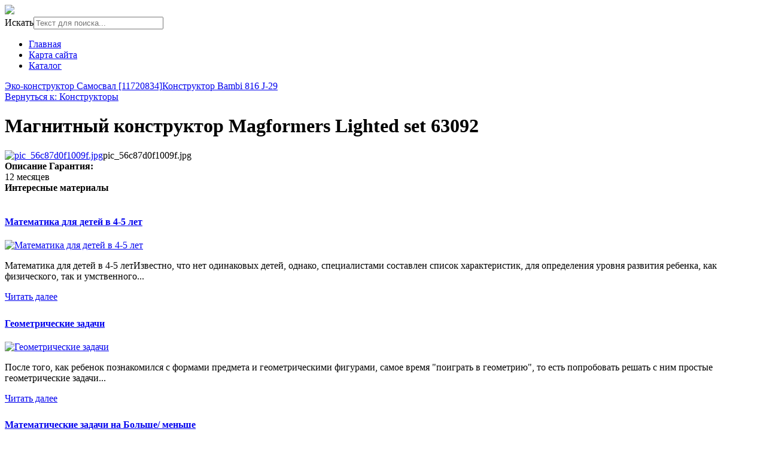

--- FILE ---
content_type: text/html; charset=utf-8
request_url: http://kidmath.ru/katalog/konstruktory/magnitnyy-konstruktor-magformers-lighted-set-63092-22271.html
body_size: 9480
content:
<!DOCTYPE html>
<html xmlns="http://www.w3.org/1999/xhtml" xml:lang="ru-ru" lang="ru-ru" dir="ltr">
<head>
<meta name="viewport" content="width=device-width, initial-scale=1.0">
  <base href="http://kidmath.ru/katalog/konstruktory/magnitnyy-konstruktor-magformers-lighted-set-63092-22271.html" />
  <meta http-equiv="content-type" content="text/html; charset=utf-8" />
  <meta name="keywords" content="числа,ребёнок,математика,интересно,занимательно" />
  <meta name="title" content="Магнитный конструктор Magformers Lighted set 63092" />
  <meta name="description" content="Магнитный конструктор Magformers Lighted set 63092 Конструкторы Магнитный конструктор MAGFORMERS Lighted set - этот набор относится к новому поколению наборов Magformers! Это поистине фантастический набор, в ..." />
  <title>Конструкторы : Магнитный конструктор Magformers Lighted set 63092 | KidMath - математика для дошкольников</title>
  <link href="/katalog/konstruktory/magnitnyy-konstruktor-magformers-lighted-set-63092-22271.html" rel="canonical" />
  <link href="/templates/kidmath/favicon.ico" rel="shortcut icon" type="image/vnd.microsoft.icon" />
  <link rel="stylesheet" href="/components/com_virtuemart/assets/css/vm-ltr-common.css?vmver=8836" type="text/css" />
  <link rel="stylesheet" href="/components/com_virtuemart/assets/css/vm-ltr-site.css?vmver=8836" type="text/css" />
  <link rel="stylesheet" href="/components/com_virtuemart/assets/css/vm-ltr-reviews.css?vmver=8836" type="text/css" />
  <link rel="stylesheet" href="/components/com_virtuemart/assets/css/chosen.css?vmver=8836" type="text/css" />
  <link rel="stylesheet" href="/components/com_virtuemart/assets/css/jquery.fancybox-1.3.4.css?vmver=8836" type="text/css" />
  <link rel="stylesheet" href="/media/system/css/modal.css" type="text/css" />
  <link rel="stylesheet" href="/modules/mod_sj_flat_menu/assets/css/styles-responsive.css" type="text/css" />
  <link rel="stylesheet" href="/modules/mod_sj_flat_menu/assets/css/styles.css" type="text/css" />
  <link rel="stylesheet" href="http://kidmath.ru/modules/mod_news_pro_gk5/interface/css/style.css" type="text/css" />
  <link rel="stylesheet" href="/modules/mod_phoca_vm_category/assets/style.css" type="text/css" />
  <link rel="stylesheet" href="/modules/mod_phoca_vm_category/assets/custom.css" type="text/css" />
  <link rel="stylesheet" href="/media/jui/css/chosen.css" type="text/css" />
  <link rel="stylesheet" href="/media/com_finder/css/finder.css" type="text/css" />
  <style type="text/css">
#smoothtop{
	height:45px;
	width:45px;
	background:url(/plugins/system/smoothtop/images/up-arrow.gif) center top no-repeat;
	
}

#smoothtop:hover{background-position: center bottom;}
  </style>
  <script src="/media/jui/js/jquery.min.js" type="text/javascript"></script>
  <script src="/media/jui/js/jquery-noconflict.js" type="text/javascript"></script>
  <script src="/media/jui/js/jquery-migrate.min.js" type="text/javascript"></script>
  <script src="/components/com_virtuemart/assets/js/jquery-ui.min.js" type="text/javascript"></script>
  <script src="/components/com_virtuemart/assets/js/jquery.ui.autocomplete.html.js" type="text/javascript"></script>
  <script src="/components/com_virtuemart/assets/js/jquery.noconflict.js" type="text/javascript" async="async"></script>
  <script src="/components/com_virtuemart/assets/js/vmsite.js?vmver=8836" type="text/javascript"></script>
  <script src="/components/com_virtuemart/assets/js/chosen.jquery.min.js?vmver=8836" type="text/javascript"></script>
  <script src="/components/com_virtuemart/assets/js/dynupdate.js?vmver=8836" type="text/javascript"></script>
  <script src="/components/com_virtuemart/assets/js/vmprices.js?vmver=8836" type="text/javascript" defer="defer"></script>
  <script src="/components/com_virtuemart/assets/js/fancybox/jquery.fancybox-1.3.4.pack.js?vmver=8836" type="text/javascript" defer="defer"></script>
  <script src="/media/system/js/mootools-core.js" type="text/javascript"></script>
  <script src="/media/system/js/core.js" type="text/javascript"></script>
  <script src="/media/system/js/mootools-more.js" type="text/javascript"></script>
  <script src="/media/system/js/modal.js" type="text/javascript"></script>
  <script src="http://kidmath.ru/modules/mod_news_pro_gk5/interface/scripts/engine.jquery.js" type="text/javascript"></script>
  <script src="/media/jui/js/chosen.jquery.min.js" type="text/javascript"></script>
  <script src="/media/jui/js/bootstrap.min.js" type="text/javascript"></script>
  <script src="/media/jui/js/jquery.autocomplete.min.js" type="text/javascript"></script>
  <script type="text/javascript">
// Fade our <div> tag to 0 or 'num'
function fade_me(num){
	var smoothtop=document.id('smoothtop');
	if(smoothtop){smoothtop.fade(window.getScrollTop()<250?0:num);}
}
window.addEvent('domready',function(){
	// Create Fx.Scroll object
	var scroll=new Fx.Scroll(window,{
		'duration':	500,
		'transition':	Fx.Transitions.Expo.easeInOut,
		'wait':		false
	});
	// Create an <div> tag for SmoothTop
	var smoothtop=new Element('div',{
		'id':		'smoothtop',
		'class':	'smoothtop',
		'style':	'position:fixed; display:block; visibility:visible; zoom:1; opacity:0; cursor:pointer; right:5px; bottom:5px;',
		'title':	'',
		'html':		'',
		'events':{
			// No transparent when hover
			mouseover: function(){fade_me(1);},
			// Transparent when no hover
			mouseout: function(){fade_me(0.7);},
			// Scroll Up on click
			click: function(){scroll.toTop();}
		}
	// Inject our <div> tag into the document body
	}).inject(document.body);
	// Gottta do this for stupid IE
	document.id('smoothtop').setStyle('opacity','0');
});
// Show/Hide our <div> tag
window.addEvent('scroll',function(){fade_me(0.7);});
		jQuery(function($) {
			SqueezeBox.initialize({});
			SqueezeBox.assign($('a.modal').get(), {
				parse: 'rel'
			});
		});
		function jModalClose() {
			SqueezeBox.close();
		}
		jQuery(document).ready(function (){
			jQuery('select').chosen({"disable_search_threshold":10,"search_contains":true,"allow_single_deselect":true,"placeholder_text_multiple":"\u0412\u044b\u0431\u0435\u0440\u0438\u0442\u0435 \u043d\u0435\u0441\u043a\u043e\u043b\u044c\u043a\u043e \u0437\u043d\u0430\u0447\u0435\u043d\u0438\u0439","placeholder_text_single":"\u0412\u044b\u0431\u0435\u0440\u0438\u0442\u0435 \u0437\u043d\u0430\u0447\u0435\u043d\u0438\u0435","no_results_text":"\u0420\u0435\u0437\u0443\u043b\u044c\u0442\u0430\u0442\u044b \u043d\u0435 \u0441\u043e\u0432\u043f\u0430\u0434\u0430\u044e\u0442"});
		});
	jQuery(document).ready(function(){
	jQuery('.hasTooltip').tooltip({"html": true,"container": "body"});
});
jQuery(document).ready(function() {
	var value, searchword = jQuery('#mod-finder-searchword');

		// Get the current value.
		value = searchword.val();

		// If the current value equals the default value, clear it.
		searchword.on('focus', function ()
		{
			var el = jQuery(this);

			if (el.val() === 'Текст для поиска...')
			{
				el.val('');
			}
		});

		// If the current value is empty, set the previous value.
		searchword.on('blur', function ()
		{
			var el = jQuery(this);

			if (!el.val())
			{
				el.val(value);
			}
		});

		jQuery('#mod-finder-searchform').on('submit', function (e)
		{
			e.stopPropagation();
			var advanced = jQuery('#mod-finder-advanced');

			// Disable select boxes with no value selected.
			if (advanced.length)
			{
				advanced.find('select').each(function (index, el)
				{
					var el = jQuery(el);

					if (!el.val())
					{
						el.attr('disabled', 'disabled');
					}
				});
			}
		});
	var suggest = jQuery('#mod-finder-searchword').autocomplete({
		serviceUrl: '/component/finder/?task=suggestions.suggest&amp;format=json&amp;tmpl=component',
		paramName: 'q',
		minChars: 1,
		maxHeight: 400,
		width: 300,
		zIndex: 9999,
		deferRequestBy: 500
	});});
  </script>

<link rel="stylesheet" href="/templates/kidmath/css/template.css" type="text/css" />
</head>
<body>
<div class="header">
	<div id="logotip"><a href="/"><img src="/templates/kidmath/images/kidmath-logo.png" border="0"></a></div>
		<div id="poisk"></div>
				<div id="deskr">
<form id="mod-finder-searchform" action="/component/finder/search.html" method="get" class="form-search">
	<div class="finder">
		<label for="mod-finder-searchword" class="element-invisible finder">Искать</label><input type="text" name="q" id="mod-finder-searchword" class="search-query input-medium" size="25" value="" placeholder="Текст для поиска..."/>
						<input type="hidden" name="Itemid" value="131" />	</div>
</form>
</div>

	</div>
<div class="container">
	</div>
</div>
					<div class="menuarea">
		<div class="mainmenu" id="mmen1">
		<div class="moduletable">
						<style type="text/css">
#share42 {
  position: fixed;
  z-index: 1000;
  margin-left: -68px; /* смещение панели влево от края контента */
  padding: 6px 6px 0;
  background: #FFF;
  border: 1px solid #E9E9E9;
  border-radius: 4px;
}
#share42:hover {
  background: #F6F6F6;
  border: 1px solid #D4D4D4;
  box-shadow: 0 0 5px #DDD;
}
#share42 a {opacity: 0.5}
#share42:hover a {opacity: 0.7}
#share42 a:hover {opacity: 1}
</style>

<div class="share42init" data-url="" data-title=""></div>
<script type="text/javascript" src="/modules/mod_sb_vertikal/share42.js"></script>
<script type="text/javascript">share42('/modules/mod_sb_vertikal/',150,20)</script>		</div>
	<ul class="nav menu">
<li class="item-101"><a href="/" >Главная</a></li><li class="item-113"><a href="/map.html" >Карта сайта</a></li><li class="item-131 current active"><a href="/katalog.html" >Каталог</a></li></ul>

	</div>
	</div>
	<script type="text/javascript">
<!--
var _acic={dataProvider:10};(function(){var e=document.createElement("script");e.type="text/javascript";e.async=true;e.src="https://www.acint.net/aci.js";var t=document.getElementsByTagName("script")[0];t.parentNode.insertBefore(e,t)})()
//-->
</script><!--2825540009024--><div id='q9rh_2825540009024'></div><div class="container">		
<div class="row">
		<div id="slider">
		<div class="span9">

</div>
<div class="span6">

</div>
<div class="span4">

</div>
		</div>
		<div class="clr"></div>
<!-- Begin Content -->
   <div class="span8">
  			
    <div id="system-message-container">
	</div>

    
<div class="productdetails-view productdetails" itemscope itemtype="http://schema.org/Product">

            <div class="product-neighbours">
	    <a href="/katalog/konstruktory/eko-konstruktor-samosval-11720834--22481.html" rel="prev" class="previous-page" data-dynamic-update="1">Эко-конструктор Самосвал  [11720834]</a><a href="/katalog/konstruktory/konstruktor-bambi-816-j-29-21321.html" rel="next" class="next-page" data-dynamic-update="1">Конструктор Bambi 816 J-29</a>    	<div class="clear"></div>
        </div>
    
		<div class="back-to-category">
    	<a href="/katalog/konstruktory.html" class="product-details" title="Конструкторы">Вернуться к: Конструкторы</a>
	</div>

        <h1 itemprop="name">Магнитный конструктор Magformers Lighted set 63092</h1>
    
    
    
    
    
    <div class="vm-product-container">
	<div class="vm-product-media-container">
	<div class="main-image">
		<a title="pic_56c87d0f1009f.jpg" rel='vm-additional-images' href="http://kidmath.ru/images/stories/virtuemart/product/pic_56c87d0f1009f.jpg"><img src="/images/stories/virtuemart/product/pic_56c87d0f1009f.jpg" alt="pic_56c87d0f1009f.jpg" itemprop="image" /></a><span class="vm-img-desc">pic_56c87d0f1009f.jpg</span>		<div class="clear"></div>
	</div>
		</div>

	<div class="vm-product-details-container">
	    <div class="spacer-buy-area">

		
		<div class="product-price" id="productPrice2227">
	<span class="price-crossed" ></span></div>

 <div class="clear"></div>
	<div class="addtocart-area">
		<form method="post" class="product js-recalculate" action="/katalog.html">
						<input type="hidden" name="option" value="com_virtuemart"/>
			<input type="hidden" name="view" value="cart"/>
			<input type="hidden" name="virtuemart_product_id[]" value="2227"/>
			<input type="hidden" class="pname" value="Магнитный конструктор Magformers Lighted set 63092"/>
			<input type="hidden" name="Itemid" value="131"/>		</form>

	</div>


		
	    </div>
	</div>
	<div class="clear"></div>


    </div>

	        <div class="product-description" itemprop="description">
	    	<span class="title"><b>Описание</b></span>
	<b>              Гарантия:             </b><br>              12 месяцев        </div>
	
    <script id="updDynamicListeners_js" type="text/javascript">//<![CDATA[ 
jQuery(document).ready(function() { // GALT: Start listening for dynamic content update.
	// If template is aware of dynamic update and provided a variable let's
	// set-up the event listeners.
	if (Virtuemart.container)
		Virtuemart.updateDynamicUpdateListeners();

}); //]]>
</script><script id="updateChosen_js" type="text/javascript">//<![CDATA[ 
if (typeof Virtuemart === "undefined")
	var Virtuemart = {};
	Virtuemart.updateChosenDropdownLayout = function() {
		var vm2string = {editImage: 'edit image',select_all_text: 'Выбрать все',select_some_options_text: 'Доступен для всех'};
		jQuery(function($) {
			jQuery(".vm-chzn-select").chosen({enable_select_all: true,select_all_text : vm2string.select_all_text,select_some_options_text:vm2string.select_some_options_text,disable_search_threshold: 5});
		});
	}
	Virtuemart.updateChosenDropdownLayout(); //]]>
</script><script id="vm.countryState_js" type="text/javascript"> //<![CDATA[
		jQuery( function($) {
			$("#virtuemart_country_id").vm2front("list",{dest : "#virtuemart_state_id",ids : "",prefiks : ""});
		});
//]]> </script><script id="vm.countryStateshipto__js" type="text/javascript"> //<![CDATA[
		jQuery( function($) {
			$("#shipto_virtuemart_country_id").vm2front("list",{dest : "#shipto_virtuemart_state_id",ids : "",prefiks : "shipto_"});
		});
//]]> </script><script id="popups_js" type="text/javascript"> //<![CDATA[
	jQuery(document).ready(function($) {
		
			$('a.ask-a-question, a.printModal, a.recommened-to-friend, a.manuModal').click(function(event){
              event.preventDefault();
		      $.fancybox({
		        href: $(this).attr('href'),
		        type: 'iframe',
		        height: 550
		        });
		      });
			
	});
//]]> </script><script id="imagepopup_js" type="text/javascript">//<![CDATA[ 
jQuery(document).ready(function() {
		Virtuemart.updateImageEventListeners()
	});
	Virtuemart.updateImageEventListeners = function() {
		jQuery("a[rel=vm-additional-images]").fancybox({
			"titlePosition" 	: "inside",
			"transitionIn"	:	"elastic",
			"transitionOut"	:	"elastic"
		});
		jQuery(".additional-images a.product-image.image-0").removeAttr("rel");
		jQuery(".additional-images img.product-image").click(function() {
			jQuery(".additional-images a.product-image").attr("rel","vm-additional-images" );
			jQuery(this).parent().children("a.product-image").removeAttr("rel");
			var src = jQuery(this).parent().children("a.product-image").attr("href");
			jQuery(".main-image img").attr("src",src);
			jQuery(".main-image img").attr("alt",this.alt );
			jQuery(".main-image a").attr("href",src );
			jQuery(".main-image a").attr("title",this.alt );
			jQuery(".main-image .vm-img-desc").html(this.alt);
		}); 
	} //]]>
</script><script id="ajaxContent_js" type="text/javascript">//<![CDATA[ 
Virtuemart.container = jQuery('.productdetails-view');
Virtuemart.containerSelector = '.productdetails-view'; //]]>
</script> </div> 




    		
  </div>
  		<div class="span3">
  		    <div class="module "><div class="page-header"><strong>Интересные материалы</strong></div>﻿	<div class="nspMain " id="nsp-nsp-124" data-config="{
				'animation_speed': 400,
				'animation_interval': 5000,
				'animation_function': 'Fx.Transitions.Expo.easeIn',
				'news_column': 1,
				'news_rows': 4,
				'links_columns_amount': 0,
				'links_amount': 0
			}">		
					<div class="nspArts bottom" style="width:100%;">
								<div class="nspArtScroll1">
					<div class="nspArtScroll2 nspPages1">
																	<div class="nspArtPage active nspCol1">
																				<div class="nspArt nspCol1" style="padding:0 5px 5px 0;">
								<h4 class="nspHeader tleft fnone has-image"><a href="/metodiki/4-matematika-dlya-detej-v-4-5-let.html" title="Математика для детей в 4-5 лет" target="_self">Математика для детей в 4-5 лет</a></h4><a href="/metodiki/4-matematika-dlya-detej-v-4-5-let.html" class="nspImageWrapper tleft fleft" style="margin:6px 6px 0 0;" target="_self"><img class="nspImage tleft fleft" src="/images/stories/matem-dla-4-5.jpg" alt="Математика для детей в 4-5 лет" style="width:70px;height:55px;"  /></a><p class="nspText tleft fnull">Математика для детей в 4-5 летИзвестно, что нет одинаковых детей, однако, специалистами составлен список характеристик, для определения уровня развития ребенка, как физического, так и умственного...</p><p class="nspInfo nspInfo2 tleft fleft"></p><a class="readon  fright" href="/metodiki/4-matematika-dlya-detej-v-4-5-let.html" target="_self">Читать далее</a>							</div>
																															<div class="nspArt nspCol1" style="padding:0 5px 5px 0;">
								<h4 class="nspHeader tleft fnone has-image"><a href="/matematicheskie-zadachi/8-geometricheskie-zadachi.html" title="Геометрические задачи" target="_self">Геометрические задачи</a></h4><a href="/matematicheskie-zadachi/8-geometricheskie-zadachi.html" class="nspImageWrapper tleft fleft" style="margin:6px 6px 0 0;" target="_self"><img class="nspImage tleft fleft" src="/images/stories/geometricheskie-zadachi.jpg" alt="Геометрические задачи" style="width:70px;height:55px;"  /></a><p class="nspText tleft fnull">После того, как ребенок познакомился с формами предмета и геометрическими фигурами, самое время "поиграть в геометрию", то есть попробовать решать с ним простые геометрические задачи...</p><p class="nspInfo nspInfo2 tleft fleft"></p><a class="readon  fright" href="/matematicheskie-zadachi/8-geometricheskie-zadachi.html" target="_self">Читать далее</a>							</div>
																															<div class="nspArt nspCol1" style="padding:0 5px 5px 0;">
								<h4 class="nspHeader tleft fnone has-image"><a href="/matematicheskie-zadachi/6-matematicheskie-zadachi-na-bolshe-menshe.html" title="Математические задачи на Больше/ меньше" target="_self">Математические задачи на Больше/ меньше</a></h4><a href="/matematicheskie-zadachi/6-matematicheskie-zadachi-na-bolshe-menshe.html" class="nspImageWrapper tleft fleft" style="margin:6px 6px 0 0;" target="_self"><img class="nspImage tleft fleft" src="/images/stories/zadachi-bolshe-menshe.jpg" alt="Математические задачи на Больше/ меньше" style="width:70px;height:55px;"  /></a><p class="nspText tleft fnull">Математические задачи на Больше/ меньше- Маша нашла 2 гриба, а Медведь - на 2 больше чем Маша. Сколько грибов нашел Медведь?
- Сережа сделал 3 кораблика...</p><p class="nspInfo nspInfo2 tleft fleft"></p><a class="readon  fright" href="/matematicheskie-zadachi/6-matematicheskie-zadachi-na-bolshe-menshe.html" target="_self">Читать далее</a>							</div>
																															<div class="nspArt nspCol1" style="padding:0 5px 5px 0;">
								<h4 class="nspHeader tleft fnone has-image"><a href="/logika/12-logicheskie-igry-na-sortirovku-predmetov.html" title="Логические игры на сортировку предметов" target="_self">Логические игры на сортировку предметов</a></h4><a href="/logika/12-logicheskie-igry-na-sortirovku-predmetov.html" class="nspImageWrapper tleft fleft" style="margin:6px 6px 0 0;" target="_self"><img class="nspImage tleft fleft" src="/images/stories/sortirovka.jpg" alt="Логические игры на сортировку предметов" style="width:70px;height:55px;"  /></a><p class="nspText tleft fnull">Одним из важнейших навыков для ребенка в самом начале развития его логических способностей является сортировка предметов по всевозможным признакам. Это может быть сортировка по цвету...</p><p class="nspInfo nspInfo2 tleft fleft"></p><a class="readon  fright" href="/logika/12-logicheskie-igry-na-sortirovku-predmetov.html" target="_self">Читать далее</a>							</div>
												</div>
																</div>
				</div>
			</div>
					</div>
</div><div class="module "><div class="page-header"><strong>Наш каталог</strong></div><div id="pvmc-wrap">

<ul id="pvmc-menu">
<div class="blk"><div class="pvmc-submenu-img"><a href="/katalog/knigi-dlya-detey.html" ><img alt="" src="/images/stories/virtuemart/category/resized/knigi-rasnoe_0x120.jpg" /></a></div><li class="level0"><a  href="/katalog/knigi-dlya-detey.html" >Книги для детей. Разное</a>
</div></li>
<div class="blk"><div class="pvmc-submenu-img"><a href="/katalog/knigi-dlya-samykh-malenkikh.html" ><img alt="" src="/images/stories/virtuemart/category/resized/dla-malenkih_0x120.jpg" /></a></div><li class="level0"><a  href="/katalog/knigi-dlya-samykh-malenkikh.html" >Книги для самых маленьких</a>
</div></li>
<div class="blk"><div class="pvmc-submenu-img"><a href="/katalog/knigi-raskraski.html" ><img alt="" src="/images/stories/virtuemart/category/resized/knigi-raskraski_0x120.jpg" /></a></div><li class="level0"><a  href="/katalog/knigi-raskraski.html" >Книги-раскраски</a>
</div></li>
<div class="blk"><div class="pvmc-submenu-img"><a href="/katalog/konstruktory.html" ><img alt="" src="/images/stories/virtuemart/category/resized/konstruktori_0x120.jpg" /></a></div><li class="level0"><a  href="/katalog/konstruktory.html" >Конструкторы</a>
</div></li>
<div class="blk"><div class="pvmc-submenu-img"><a href="/katalog/magnitnye-doski.html" ><img alt="" src="/images/stories/virtuemart/category/resized/magnitnaja-doska_0x120.jpg" /></a></div><li class="level0"><a  href="/katalog/magnitnye-doski.html" >Магнитные доски</a>
</div></li>
<div class="blk"><div class="pvmc-submenu-img"><a href="/katalog/nastolnye-igry.html" ><img alt="" src="/images/stories/virtuemart/category/resized/nastolnie-igri_0x120.jpg" /></a></div><li class="level0"><a  href="/katalog/nastolnye-igry.html" >Настольные игры</a>
</div></li>
<div class="blk"><div class="pvmc-submenu-img"><a href="/katalog/razvivayuschie-igry-i-igrushki.html" ><img alt="" src="/images/stories/virtuemart/category/resized/rasvivaushie-igruschki_0x120.jpg" /></a></div><li class="level0"><a  href="/katalog/razvivayuschie-igry-i-igrushki.html" >Развивающие игры и игрушки</a>
</div></li>
<div class="blk"><div class="pvmc-submenu-img"><a href="/katalog/razvivayushchie-knigi.html" ><img alt="" src="/images/stories/virtuemart/category/resized/rasvivajushie knigi_0x120.jpg" /></a></div><li class="level0"><a  href="/katalog/razvivayushchie-knigi.html" >Развивающие книги</a>
</div></li>
<div class="blk"><div class="pvmc-submenu-img"><a href="/katalog/raskraski-s-zadaniyami.html" ><img alt="" src="/images/stories/virtuemart/category/resized/raskraski-s-sadanijami_0x120.jpg" /></a></div><li class="level0"><a  href="/katalog/raskraski-s-zadaniyami.html" >Раскраски с заданиями</a>
</div></li>
<div class="blk"><div class="pvmc-submenu-img"><a href="/katalog/raskraski-s-naklejkami.html" ><img alt="" src="/images/stories/virtuemart/category/resized/raskraski-s-nakleikami_0x120.jpg" /></a></div><li class="level0"><a  href="/katalog/raskraski-s-naklejkami.html" >Раскраски с наклейками</a>
</div></li>
<div class="blk"><div class="pvmc-submenu-img"><a href="/katalog/skazki.html" ><img alt="" src="/images/stories/virtuemart/category/resized/skaski_0x120.jpg" /></a></div><li class="level0"><a  href="/katalog/skazki.html" >Сказки</a>
</div></li>
<div class="blk"><div class="pvmc-submenu-img"><a href="/katalog/uchimsya-chitat.html" ><img alt="" src="/images/stories/virtuemart/category/resized/uchimsja-chitat_0x120.jpg" /></a></div><li class="level0"><a  href="/katalog/uchimsya-chitat.html" >Учимся читать</a>
</div></li>
<div class="blk"><div class="pvmc-submenu-img"><a href="/katalog/entsiklopedii.html" ><img alt="" src="/images/stories/virtuemart/category/resized/enciklopedija_0x120.jpg" /></a></div><li class="level0"><a  href="/katalog/entsiklopedii.html" >Энциклопедии</a>
</div></li>
</ul>

</div><div style="margin-bottom: 10px;clear:both;"> </div>      
</div>
  </div>


			<div class="top">

</div>
<!-- End Content -->
<div id="footer">
		
				<div class="clr"></div>
		<div class="span7">
<div class="module "><div class="page-header"><strong>Новое на сайте</strong></div><ul class="latestnews">
	<li itemscope itemtype="https://schema.org/Article">
		<a href="/logika/12-logicheskie-igry-na-sortirovku-predmetov.html" itemprop="url">
			<span itemprop="name">
				Логические игры на сортировку предметов			</span>
		</a>
	</li>
	<li itemscope itemtype="https://schema.org/Article">
		<a href="/logika/11-s-chego-nachat-razvivat-rebenka.html" itemprop="url">
			<span itemprop="name">
				С чего начать развивать ребенка			</span>
		</a>
	</li>
	<li itemscope itemtype="https://schema.org/Article">
		<a href="/matematicheskie-igry/10-igra-na-umnozhenie.html" itemprop="url">
			<span itemprop="name">
				Игра на умножение			</span>
		</a>
	</li>
	<li itemscope itemtype="https://schema.org/Article">
		<a href="/matematicheskie-igry/9-igra-s-kartochkami-bolshe-menshe-ravno-neravno.html" itemprop="url">
			<span itemprop="name">
				Игра с карточками больше, меньше, равно, неравно			</span>
		</a>
	</li>
	<li itemscope itemtype="https://schema.org/Article">
		<a href="/matematicheskie-zadachi/8-geometricheskie-zadachi.html" itemprop="url">
			<span itemprop="name">
				Геометрические задачи			</span>
		</a>
	</li>
</ul>
</div>
</div>
<div class="span7">
<div class="module "><div class="page-header"><strong>Самое читаемое</strong></div><ul class="mostread">
	<li itemscope itemtype="https://schema.org/Article">
		<a href="/matematicheskie-zadachi/6-matematicheskie-zadachi-na-bolshe-menshe.html" itemprop="url">
			<span itemprop="name">
				Математические задачи на Больше/ меньше			</span>
		</a>
	</li>
	<li itemscope itemtype="https://schema.org/Article">
		<a href="/matematicheskie-igry/9-igra-s-kartochkami-bolshe-menshe-ravno-neravno.html" itemprop="url">
			<span itemprop="name">
				Игра с карточками больше, меньше, равно, неравно			</span>
		</a>
	</li>
	<li itemscope itemtype="https://schema.org/Article">
		<a href="/logika/12-logicheskie-igry-na-sortirovku-predmetov.html" itemprop="url">
			<span itemprop="name">
				Логические игры на сортировку предметов			</span>
		</a>
	</li>
	<li itemscope itemtype="https://schema.org/Article">
		<a href="/metodiki/5-matematika-dlya-detej-v-3-4-goda.html" itemprop="url">
			<span itemprop="name">
				Математика для детей в 3-4 года			</span>
		</a>
	</li>
	<li itemscope itemtype="https://schema.org/Article">
		<a href="/metodiki/4-matematika-dlya-detej-v-4-5-let.html" itemprop="url">
			<span itemprop="name">
				Математика для детей в 4-5 лет			</span>
		</a>
	</li>
</ul>
</div>
</div>
<div class="span7">
<div class="module "><div class="page-header"><strong>Наши статьи и разработки</strong></div>
    <div class="pretext"></div>

			<!--[if lt IE 9]><ul class="sj-flat-menu flyout-menu vertical lt-ie9 " id="sj_flat_menu_5403931141768706782"><![endif]-->
			<!--[if IE 9]><ul class="sj-flat-menu flyout-menu vertical" id="sj_flat_menu_5403931141768706782"><![endif]-->
			<!--[if gt IE 9]><!--><ul class="sj-flat-menu flyout-menu vertical" id="sj_flat_menu_5403931141768706782"><!--<![endif]-->
            <li ><div class='fm-item '><div class='fm-button' ></div><div class='fm-link' ><a  href='/metodiki.html'>Методики</a></div></div></li><li ><div class='fm-item '><div class='fm-button' ></div><div class='fm-link' ><a  href='/matematicheskie-zadachi.html'>Математические задачи</a></div></div></li><li ><div class='fm-item '><div class='fm-button' ></div><div class='fm-link' ><a  href='/matematicheskie-igry.html'>Математические игры</a></div></div></li><li ><div class='fm-item '><div class='fm-button' ></div><div class='fm-link' ><a  href='/logika.html'>Логика</a></div></div></li><li ><div class='fm-item '><div class='fm-button' ></div><div class='fm-link' ><a  href='/stati.html'>Статьи</a></div></div>    </li>
</ul>
	
    <div class="posttext">                       </div>                                                                       
                                                                                    <script type="text/javascript">
//<![CDATA[
jQuery(document).ready(function($){
	;(function(element){
		$element = $(element);
		$('li:first-child',$element).addClass("fm-first");
		$('li:last-child',$element).addClass("fm-last");
		$('.fm-container',$element).each(function(){
			$('ul > li',$(this)).eq(0).addClass("fm-first");
			$('ul > li:last-child',$(this)).addClass("fm-last");
		});
		if($('li.fm-active ',$element).length > 0){
			$('li.fm-active ',$element).parents($('li',$element)).addClass('fm-active');
		}
		
				$element.find(".fm-item").click(function(){
			var li = $(this).parent();
			if(!li.hasClass("fm-opened")){
				var fl_openedLi = li.parent().children(".fm-opened");
				var ul = li.children(".fm-container");
				if(ul.length > 0) {
										fl_openedLi.children(".fm-container").hide(300);
										fl_openedLi.removeClass("fm-opened");
					fl_openedLi.children(".fm-item").children(".fm-button").children("img").attr("src", "http://kidmath.ru/modules/mod_sj_flat_menu/assets/images/icon_active.png");
					li.addClass("fm-opened");
					li.children(".fm-item").children(".fm-button").children("img").attr("src", "http://kidmath.ru/modules/mod_sj_flat_menu/assets/images/icon_normal.png");
										ul.show(300);
									}
			}else{
								li.children(".fm-container").hide(300);
								li.removeClass("fm-opened");
				li.children(".fm-item").children(".fm-button").children("img").attr("src", "http://kidmath.ru/modules/mod_sj_flat_menu/assets/images/icon_active.png");
			}
			//return false;
		});
		// $("body").click(function(){
			// $(".fm-opened").removeClass("fm-opened");
			// $(".fm-container").hide(300); 
			// $('.fm-item',$element).parent().children(".fm-item").children(".fm-button").children("img").attr("src", "http://kidmath.ru/modules/mod_sj_flat_menu/assets/images/icon_active.png");
		// });	
			
	
	})('#sj_flat_menu_5403931141768706782');
});
//]]>
</script>
</div>
</div>
	
		<div id="copy">Copyright 2016 &copy; Математика для дошкольников</br>
			</br>
    <noindex><!--LiveInternet counter--><script type="text/javascript"><!--
document.write("<a href='http://www.liveinternet.ru/click' "+
"target=_blank><img src='//counter.yadro.ru/hit?t26.15;r"+
escape(document.referrer)+((typeof(screen)=="undefined")?"":
";s"+screen.width+"*"+screen.height+"*"+(screen.colorDepth?
screen.colorDepth:screen.pixelDepth))+";u"+escape(document.URL)+
";"+Math.random()+
"' alt='' title='LiveInternet: показано число посетителей за"+
" сегодня' "+
"border='0' width='88' height='15'><\/a>")
//--></script><!--/LiveInternet--></noindex>
</div>
</body>
</html>